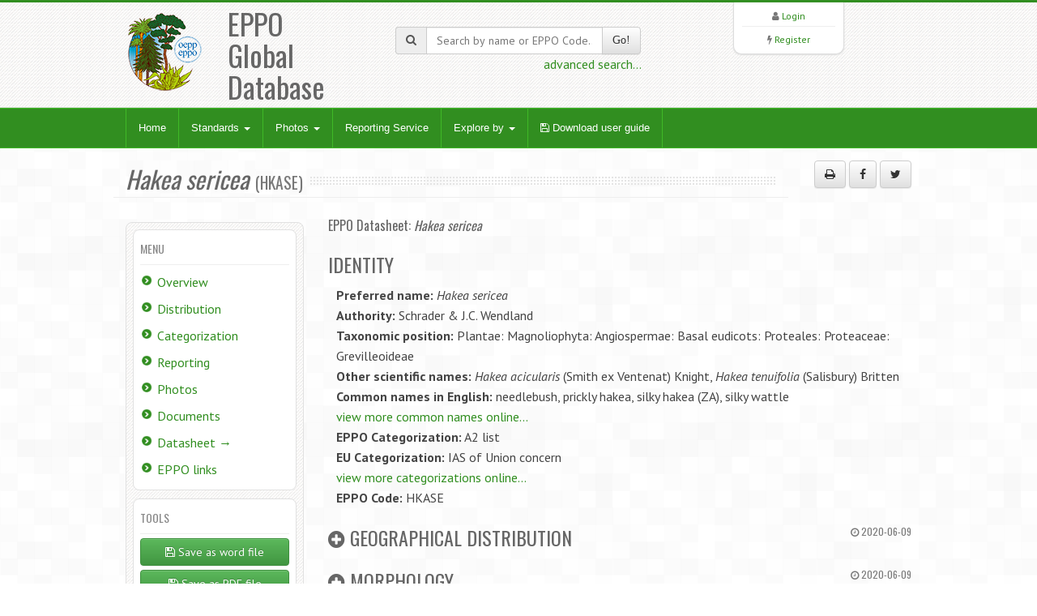

--- FILE ---
content_type: text/html; charset=UTF-8
request_url: https://gd.eppo.int/taxon/HKASE/datasheet
body_size: 21635
content:
<!DOCTYPE html>
<html lang="en">
<head>
<meta http-equiv="Content-Type" content="text/html; charset=UTF-8">
<meta charset="utf-8">
<title>Hakea sericea (HKASE)[Datasheet]| EPPO Global Database</title>
<meta name="keywords" content="taxon/datasheet,Hakea sericea,HKASE" />
<meta name="description" content="Datasheet of Hakea sericea (HKASE)">
<meta name="viewport" content="width=device-width, initial-scale=1.0">
<link title="EPPO Global Database" type="application/opensearchdescription+xml" rel="search" href="/opensearch.xml" />
<link href="/media/css/bootstrap.320.min.css" rel="stylesheet">
<link href="/media/css/bootstrap-theme.320.min.css" rel="stylesheet">
<link href="/media/css/font-awesome.min.css" rel="stylesheet" >
<link href="/media/css/style.css?7" rel="stylesheet">
<link href="/media/css/green2.css?6" rel="stylesheet">
<link href="/media/css/custom.css?1" rel="stylesheet">
<link href="/media/js/tablesorter/2.31.1/css/theme.bootstrap.min.css?2" rel="stylesheet">
<!--[if lt IE 9]>
  <script src="/media/js/html5shim.js"></script>
<![endif]-->
<link rel="shortcut icon" href="/favicon.png">
</head>
<body>
<noscript>
Your browser doesn't support JavaScript or you have disabled JavaScript.
Please enable JavaScript, then refresh this page. 
JavaScript is required on this site.
</noscript>
<header>
  <div class="container">
    <div class="row">
      <div class="col-md-4 col-sm-4">
        <div class="row">
          <div class="col-md-4 col-sm-4 col-xs-4 logo"><a href="/"><img src="/media/img/logo.png"></a></div>
          <div class="col-md-6 col-sm-6 col-xs-3">
            <h1>EPPO Global Database</h1>
          </div>
        </div>
      </div>
      <div class="col-md-4 col-sm-4 hidden-print" zstyle="background-color:#A23B3C">
        <div class="quicksearch">
          <form method="get" action="/search">
            <div class="input-group"> <span class="input-group-addon"><i class="fa fa-search"></i></span>
              <input type="text" class="form-control " placeholder="Search by name or EPPO Code..." value="" name="k" id="quickkw">
              <span class="input-group-btn">
              <button class="btn btn-default" type="submit">Go!</button>
              </span> </div>
            <div class="pull-right"><a href="/search">advanced search...</a></div>
            <div class="clearfix visible-xs"></div>
          </form>
        </div>
      </div> 
      <div class="col-md-3 col-sm-3 col-lg-2 col-sm-offset-1 col-md-offset-1 hidden-print">
        <div class="list text-center">
          <div> <i class="fa fa-user"></i> <a href="/user/login">Login</a> </div>
        <hr />
          <div> <i class="fa fa-bolt"></i> <a href="/user/register">Register</a> </div> 
         </div>
      </div>
    </div>
  </div>
</header>

<!-- Nav -->
<div class="navbar bs-docs-nav" role="banner">
  <div class="container">
    <div class="navbar-header">
      <button class="navbar-toggle" type="button" data-toggle="collapse" data-target=".bs-navbar-collapse"> <span class="sr-only">Toggle navigation</span> <span class="icon-bar"></span> <span class="icon-bar"></span> <span class="icon-bar"></span> </button>
    </div>
    <nav class="collapse navbar-collapse bs-navbar-collapse" role="navigation"> 
      <!-- Navigation links starts here -->
      <ul class="nav navbar-nav">
        <!-- Main menu -->
        <li><a href="/">Home</a></li>

        <li class="dropdown"> <a href="#" class="dropdown-toggle" data-toggle="dropdown">Standards <b class="caret"></b></a>
          <ul class="dropdown-menu dropdown-menu-princ">
            <li><a href="/standards/PP1/">PP1 - Efficacy Evaluation of Plant Protection Products</a></li>
            <li><a href="/standards/PP2/">PP2 - Good Plant Protection Practice</a></li>
            <li><a href="/standards/PP3/">PP3 - Environmental Risk Assessment of Plant Protection Products</a></li>
            <li><a href="/standards/PM1/">PM1 - General Phytosanitary Measures</a></li>
            <li><a href="/standards/PM3/">PM3 - Phytosanitary Procedures</a></li>
            <li><a href="/standards/PM4/">PM4 - Production of Healthy Plants for Planting</a></li>
            <li><a href="/standards/PM5/">PM5 - Pest Risk Analysis</a></li>
            <li><a href="/standards/PM6/">PM6 - Safe use of Biological Control</a></li>
            <li><a href="/standards/PM7/">PM7 - Diagnostics</a></li>
            <li><a href="/standards/PM8/">PM8 - Commodity-specific Phytosanitary Measures</a></li>
            <li><a href="/standards/PM9/">PM9 - National Regulatory Control Systems</a></li>
            <li><a href="/standards/PM10/">PM10 - Phytosanitary Treatments</a></li>
          </ul>
        </li>
        <li class="dropdown dropdownmenu-princ"> <a href="#" class="dropdown-toggle" data-toggle="dropdown">Photos <b class="caret"></b></a>
          <ul class="dropdown-menu dropdown-menu-princ">
            <li><a href="/photos/acari">Acari</a></li>
            <li><a href="/photos/bacteria">Bacteria</a></li>
            <li><a href="/photos/chromista">Chromista</a></li>
            <li><a href="/photos/fungi">Fungi</a></li>
            <li><a href="/photos/gastropoda">Gastropoda</a></li>
            <li><a href="/photos/insecta">Insecta</a></li>
            <li><a href="/photos/nematoda">Nematoda</a></li>
            <li><a href="/photos/plantae">Plantae</a></li>
            <li><a href="/photos/rodentia">Rodentia</a></li>
            <li><a href="/photos/virus">Viruses and viroids</a></li>
            <li><a class="warn" href="/photos/wanted">Wanted photos</a></li>
          </ul>
        </li> 
        <li><a href="/reporting/">Reporting Service</a></li>
        <li class="dropdown dropdownmenu-princ"> <a href="#" class="dropdown-toggle" data-toggle="dropdown">Explore by <b class="caret"></b></a>
          <ul class="dropdown-menu dropdown-menu-princ">
            <li><a href="/country/">Countries</a></li>
            <li><a href="/rppo/">Regional Plant Protection Organizations / EU / EAEU</a></li>
            <li><a href="/datasheets/">Data Sheets</a></li>
            <li><a href="/taxonomy">Taxonomy explorer</a></li>
            <li><a href="/PPPUse/">PPP uses classification</a></li>
          </ul>
        </li>
         <li><a href="/media/files/general_user-guide.pdf?202410" target="_blank"><i class="fa fa-save"></i> Download user guide</a></li>
        
      </ul>
    </nav>
  </div>
</div>
<!-- Nav End --> 

<!-- Content -->
<div class="content">
  <div class="container">
    <!-- 34071 -->
<div class="blog">
  <div class="row">
    <div class="hero col-md-10">
      <h2><span><i>Hakea sericea</i></span><small>(HKASE) </small></h2>
    </div>
	<div class="col-md-2 hidden-print"><p class="text-right"><button class="btn btn-default" id="printMe" title="Print"><i class="fa fa-print"></i></button> <a href="http://www.facebook.com/sharer/sharer.php?u=https%3A%2F%2Fgd.eppo.int%2Ftaxon%2FHKASE&t=Datasheet+of+Hakea+sericea+%28HKASE%29" title="Share on facebook" class="btn btn-default" rel="nofollow" target="_blank" ><i class="fa fa-facebook"></i></a> <a href="https://twitter.com/share?url=https%3A%2F%2Fgd.eppo.int%2Ftaxon%2FHKASE&text=Datasheet+of+Hakea+sericea+%28HKASE%29" title="Share on twitter" class="btn btn-default" rel="nofollow" target="_blank" ><i class="fa fa-twitter"></i></a></p></div>
  </div>
  <div class="row">       
    <div class="col-md-12"> 
      <div class="row">
        <div class="col-md-3 col-sm-3 hidden-print">
          <div class="sidebar"> 
            <div class="widget">
              <h4>Menu</h4>
              <ul class="listg">
                <li><a href="/taxon/HKASE">Overview</a></li>                <li><a href="/taxon/HKASE/distribution">Distribution</a></li>                                                                                                                                                <li><a href="/taxon/HKASE/categorization">Categorization</a></li>                <li><a href="/taxon/HKASE/reporting">Reporting</a></li>                <li><a href="/taxon/HKASE/photos">Photos</a></li>                <li><a href="/taxon/HKASE/documents">Documents</a></li>                <li><a href="/taxon/HKASE/datasheet">Datasheet &rarr;</a></li>                <li><a href="/taxon/HKASE/eppolinks">EPPO links</a></li>              </ul>
            </div>
            <div class="widget">
              <h4>Tools</h4>
				 <a class="btn btn-success btn-block" href="/taxon/HKASE/download/datasheet_doc"><i class="fa fa-save"></i> Save as word file</a>
 <a class="btn btn-success btn-block" href="/taxon/HKASE/download/datasheet_pdf"><i class="fa fa-save"></i> Save as PDF file</a>
 <button type="button" id="btncustomword" class="btn btn-success btn-block"><i class="fa fa-cogs"></i> Custom word...</button>
             </div>
          </div>
        </div>
        <div class="col-md-9 col-sm-9">
			<div class="datasheet">
<h1 class="title">EPPO Datasheet: <i>Hakea sericea</i></h1>
<!-- -->
<h3>IDENTITY</h3>
<div class="para0">
    <strong>Preferred name:</strong> <i>Hakea sericea</i><br>
        <strong>Authority:</strong> Schrader &amp; J.C. Wendland<br>
        <strong>Taxonomic position: </strong>Plantae: Magnoliophyta: Angiospermae: Basal eudicots: Proteales: Proteaceae: Grevilleoideae<br>
	<strong>Other scientific names: </strong> <i>Hakea acicularis</i> (Smith ex Ventenat) Knight, <i>Hakea tenuifolia</i> (Salisbury) Britten<br>
	<strong>Common names in English: </strong> needlebush, prickly hakea, silky hakea (ZA), silky wattle<br>
<a href="https://gd.eppo.int/taxon/HKASE/">view more common names online...</a><br>
<!-- -->
	<strong>EPPO Categorization:</strong> A2 list<br>
	<strong>EU Categorization:</strong> IAS of Union concern<br>
	  <a href="https://gd.eppo.int/taxon/HKASE/categorization">view more categorizations online...</a><br>

  <strong>EPPO Code:</strong> HKASE</div>

    <!-- -->
<!-- -->
<h3>GEOGRAPHICAL DISTRIBUTION<small class="pull-right" title="Last modification"><i class="fa fa-clock-o" aria-hidden="true"></i> 2020-06-09</small></h3>
<div class="para1"">
<h4><strong>History of introduction and spread</strong></h4><p style="text-align: justify;"><em>Hakea sericea</em> is native to South-Eastern Australia. Specifically, it is found in South-Eastern Queensland (Mt Barney, Mt Maroon and Mt Mee) and South-Eastern New South Wales, with non-native occurrences in South Africa, New Zealand and South-West Europe (Barker, 1996; CABI, 2017).</p><p style="text-align: justify;">In South Africa, <em>H. sericea</em> was first recorded in 1858 (Shaughnessy, 1986). Dense stands now occur in the Western and Eastern Cape Provinces (Richardson <em>et al.</em>, 1987). CABI (2017) details that following its introduction into South Africa the plant became naturalized in nearly all the major coastal mountain ranges of the Western and Eastern Cape Provinces. In the Bathurst district, Eastern Cape, some farmers recognized the plant as a potential threat as early as 1863. The Knysna Farmers Union (Western Cape) requested that <em>H. sericea</em> be declared a noxious weed in 1925 as it was invading valuable pasture land (Phillips, 1938). The species has also been collected from Angola, although the current status is not known (Instituto de Investigac&atilde;o Cient&iacute;fica Tropical, 2008-2017a, b).</p><p style="text-align: justify;">In Europe, <em>H. sericea</em> has been cultivated as a hedge plant in Portugal (including Madeira) since the 1930s (Esp&iacute;rito Santo &amp; Ars&eacute;nio, 1999). Early records exist for the introduction of the species into European botanical gardens; for example, according to <em>Hortus Kewenis</em> <em>H. sericea&nbsp;</em>was introduced in the UK around 1790. In addition, <em>H. sericea</em> is listed in the volume <em>Hortus Nympheburgensis&nbsp;</em>dated 1821, in the catalogue of the Royal Botanic Garden of Glasgow (1825).</p><p style="text-align: justify;">The species has been known to have naturalized in the environment in the EPPO region since 1940 and has since become highly invasive in some areas (Esp&iacute;rito Santo &amp; Ars&eacute;nio, 1999; Marchante <em>et al</em>., 2014; Martins <em>et al.</em>, 2016). In Spain, <em>H. sericea</em> is known only from Galicia (Sa&ntilde;udo, 2006; Xunta de Galicia, n.d.). In France, <em>H. sericea</em> is present in the south-east of the country (Provence-Alpes-C&ocirc;te d&rsquo;Azur; EPPO, 2015) in the Esterel Mountains, in both the Var and the Alpes-Maritimes departments (A. Albert, pers. comm., 2017; Fried, 2010). Fried (2010) states that it is naturalized in France. It is reported to have been first recorded in France in 1917.</p><p style="text-align: justify;"><em>H. sericea</em> is native to South-Eastern Australia (Barker, 1996). <em>H. sericea</em> is recorded in New Zealand as a non-native species which invades native plant communities (<em>Leptospermum&nbsp;</em>and gumland communities; Beever, 1988).</p><h4 style="text-align: justify;">Distribution</h4><img class="img-responsive" src="/taxon/HKASE/download/distributionmap_png" style="margin:10px 0px 10px 0px" />
<strong>EPPO Region: </strong>France (mainland), Portugal (mainland, Madeira), Spain (mainland)<br>
<strong>Africa: </strong>Angola, South Africa<br>
<strong>Oceania: </strong>Australia (New South Wales, Tasmania, Victoria), New Zealand<br>
</div>
<!-- -->
<h3>MORPHOLOGY<small class="pull-right" title="Last modification"><i class="fa fa-clock-o" aria-hidden="true"></i> 2020-06-09</small></h3>
<div class="para1">
<h4><strong>Plant type</strong></h4><p style="text-align: justify;">Evergreen shrub or small tree.</p><h4 style="text-align: justify;"><strong>Description</strong></h4><p style="text-align: justify;"><em>H. serice</em>a is an erect, single-stemmed, woody shrub or small tree, 0.6&ndash;4.5 m in height, with somewhat angular stems. It has simple, needle-like leaves, which are terete (i.e. circular in cross-section), spiny and moderately appressed silky-hairy when young, but quickly becoming glabrous; these leaves are (1.3)2&ndash;4.3(5.3) cm long and 0.7&ndash;1(1.1) mm wide, with a longitudinal groove on the lower side (Barker, 1996). The inflorescence is an axillary umbel, consisting of (1)4&ndash;5(6) cream-coloured flowers, each with a moderately to densely white-hairy pedicel (2.2&ndash;5.0 mm long). One to two woody follicles or fruits, sometimes also referred to as capsules, are formed in each axil; the fruits are (2)2.5&ndash;3(4) cm long and 2&ndash;2.5 cm in diameter (Kluge &amp; Neser, 1991; Barker, 1996). The seeds are elliptic to obovate-elliptic, (16)19&ndash;25(31) mm long, (6)7&ndash;10(11.5) mm wide, each with a wing, either completely encircling the seed (although of unequal width on each side) or along one side only (Barker, 1996).</p><p style="text-align: justify;"><em>H. sericea</em> can be distinguished from the other main <em>Hakea&nbsp;</em>species naturalized outside of Australia (i.e. <em>Hakea gibbosa, Hakea drupacea&nbsp;</em>and <em>Hakea salicifolia</em>) according to the following key, adapted from the flora by Webb <em>et al</em>. (1988) of the non-native plants of New Zealand. In Australia, 149 species (all endemic) are currently recognized by <em>Hakea&nbsp;</em>experts; see Barker (1996) for guidance on distinguishing these. Also note that, in some cases, the genus <em>Hakea&nbsp;</em>may be hard to distinguish from some morphologically similar <em>Grevillea</em> species (Barker, 2010).</p></div>
<!-- -->
<h3>BIOLOGY AND ECOLOGY<small class="pull-right" title="Last modification"><i class="fa fa-clock-o" aria-hidden="true"></i> 2020-06-09</small></h3>
<div class="para1">
<h4><strong>General</strong></h4><p style="text-align: justify;"><em>H. sericea</em> has a canopy-stored seed bank from which seeds are typically released from woody follicles (fruits) following the death of the plant, frequently caused by fire (Bradstock, 1991). In its native range (South-Eastern Australia), flowering occurs from winter to early spring (June&ndash;September) and produces woody fruits that can persist for several years (Brown &amp; Whelan, 1999). Fruit development begins in October soon after flowering, and fruits have been found to rapidly contribute to the availability of germinable seeds in the canopy seed bank (Brown &amp; Whelan, 1999). Seeds are released following the death of a branch; however, seeds can also be released from a small percentage of fruits that are on living branches (E. Marchante, pers. comm. 2017). The decline in the germinability of <em>H. sericea</em> canopy seed banks has been found to be relatively slow, leading to a gradual increase in the size of seed banks over time (Brown &amp; Whelan, 1999). The flowering period in part of its European invaded range (France and Portugal) is given as December to April, i.e. as for the native range, winter to early spring (Paiva, 1997).</p><h4 style="text-align: justify;"><strong>Habitats</strong></h4><p style="text-align: justify;">In its native range, <em>H. sericea</em> is a widespread species in dry sclerophyll forests and heaths of South-Eastern Australia (Brown &amp; Whelan, 1999). The heathlands of South-Eastern Australia, including the Hawkesbury area in which <em>H. sericea</em> was studied by Brown &amp; Whelan (1999), are described by Specht (1994) as having a warm temperate climate. According to Australian native plant gardening advice, <em>H. sericea</em> also has good drought resistance, although very restricted watering or heavy soil may lead to stunting (ANBG, 2017). Other gardening sources also report that the plant is resistant to drought and frost to -7&deg;C when established (Moore, 2004).</p><p style="text-align: justify;">The native range mapped by Barker (1996) corresponds mainly to K&ouml;ppen&ndash;Geiger climate zone Cfb (warm temperate, fully humid, warm summer), with a small overlap with Cfa, that is, the same, but with a &lsquo;hot&rsquo; rather than warm summer (Kottek <em>et al</em>., 2006). The Hawkesbury area is characterized by nutrient-deficient sandstone soils, typical of those on which heathland plant communities are found (Specht, 1994). <em>H. sericea</em>, like other Proteaceae, is well adapted to the acidic, highly weathered soils of such areas (Lambers <em>et al</em>., 2008). Richardson (1984) also found quartzite and sandstone substrates to be correlated with the occurrence of <em>Hakea&nbsp;</em>spp. in South Africa. In its European invaded range, Martins <em>et al</em>. (2016) showed that, at a gridded 1 km x 1 km scale, schist was an important predictor of the distribution of <em>H. sericea</em>; it was not important at the larger scale of a 10 km x 10 km regional grid. In general, in its European invaded range, disturbed areas (particularly road margins), forest margins, coastal grasslands and pine forest are all highlighted as additional habitats (Fried, 2010; Marchante <em>et al</em>., 2014).</p><p style="text-align: justify;">In South Africa,<em>&nbsp;H. sericea</em> is reported as primarily a problem in the sclerophyll vegetation type known as mountain fynbos (Kluge &amp; Neser, 1991). Here there are various characteristics of the local habitat that enhance the invasiveness of <em>H. sericea</em> (Kluge &amp; Neser, 1991). These include the virtual absence of competition from native tree species (Macdonald &amp; Richardson, 1986), the frequent occurrence of fire which is an important natural phenomenon in the Cape region (Kruger &amp; Bigalke, 1984), various kinds of human disturbance (e.g. altered fire regimes; Macdonald, 1984) and the lack of specialized natural enemies of the plant (Neser, 1968).</p><h4 style="text-align: justify;"><strong>Environmental requirements</strong></h4><p style="text-align: justify;">Fire is a key part of the life cycle of <em>H. sericea</em>, with the heat-resistant fruits accumulating on a plant throughout its lifetime. The plant itself is &lsquo;absolutely fire sensitive&rsquo; (Morrison &amp; Renwick, 2000). However, after plant death, typically through fire, the fruits release their seeds (Kluge &amp; Neser, 1991). The strategy of storing seeds in the canopy in fire-resistant woody fruits is not unusual in fire-prone ecosystems (Cowling <em>et al</em>., 1987), and has been referred to as &lsquo;serotiny&rsquo; (Lamont <em>et al.</em>, 1991) or &lsquo;bradyspory&rsquo; (Whelan, 1995). The strategy has been viewed as an adaptation to fire by some authors (Bradstock <em>et al</em>., 1994), although it is found in many parts of the world and is not always associated with fire (Bond &amp; van Wilgen, 1996). Fire frequency, seasonality and intensity are all important for the natural regeneration of <em>H. sericea&nbsp;</em>(e.g. Brown &amp; Whelan, 1999); for example, frequent fires may kill seedlings after the initial stimulation of seed release and germination. Fire dynamics are therefore important determinants of community composition in any ecosystem which is burnt at a frequency that regularly influences the regeneration cycles of any of its constituent species (Bond &amp; van Wilgen, 1996). For example, Brown &amp; Whelan (1999), studying <em>H. sericea&nbsp;</em>in its native Australia in the context of fire seasonality and community diversity, found that fire too early in the fruit ripening process could reduce the supply of viable seeds due to the unripe fruits still containing enough moisture to make heating lethal to young tissue. <em>H. sericea</em> has been identified as influencing fire regimes both positively and negatively (Mandle <em>et al.,&nbsp;</em>2011), increasing fuel loads and intensity, but decreasing spread and frequency (Van Wilgen &amp; Richardson, 1985; Holmes <em>et al</em>., 2000; van Wilgen<em>&nbsp;et al</em>., 2007).</p><h4><strong>Natural enemies</strong></h4><p>There are no known natural enemies in the EPPO region.</p><h4 style="text-align: justify;"><strong>Uses and benefits</strong></h4><p style="text-align: justify;">The species has been used for a range of purposes, including ornament and hedging (including use as a windbreak; Marchante <em>et al</em>., 2014). Henderson (2001) lists shelter, shade and ornament as its main uses. Reva <em>et al</em>. (2010) reviewed the possibility of promoting its use as biofuel, partly as means of control, in Portugal. Huryn &amp; Moller (1995) report that in New Zealand the plant is used by honey bees (<em>Apis mellifera</em> Linnaeus, 1758) for both nectar and pollen. Use for honey production is also noted by Vieira (2002) in Madeira.</p><p style="text-align: justify;">There is little information on the value of the species in trade within the EPPO region. The UK Royal Horticultural Society list only one supplier (RHS, 2018). The species is also available from five suppliers via the German PPP Index <a href="http://www.ppp-index.de/" rel="noopener noreferrer" target="_blank">http://www.ppp-index.de/</a>. A further Internet search did not detail any additional suppliers within the European Union (EU).</p></div>
<!-- -->
<!-- -->
<h3>PATHWAYS FOR MOVEMENT<small class="pull-right" title="Last modification"><i class="fa fa-clock-o" aria-hidden="true"></i> 2019-09-16</small></h3>
<div class="para1">
<p style="text-align: justify;">Plants for planting have been the main pathway for entry into the EPPO region. The plant is known to be used as an ornamental and hedging species, and therefore could be imported as seeds or plants for this purpose (Henderson, 2001; Marchante <em>et al</em>., 2014). Human-assisted spread has played a role in the spread of the species within the pest risk analysis (PRA) area, and further use for ornamental, windbreak or honey-producing services is likely (Vieira, 2002; Marchante <em>et al.,</em> 2014).</p></div>
<!-- -->
<h3>IMPACTS<small class="pull-right" title="Last modification"><i class="fa fa-clock-o" aria-hidden="true"></i> 2020-06-09</small></h3>
<div class="para1">
<h4><strong>Effects on plants</strong></h4><p style="text-align: justify;">In South Africa, dense<em>&nbsp;H. sericea</em> infestations threaten the biodiversity of the Cape Floral Kingdom, which is one of the six Floral Kingdoms of the world (Goldblatt, 1997). Dense stands of <em>H. sericea</em> have brought about significant reductions in species richness in the unique and floristically rich mountain fynbos of the Western and Eastern Cape provinces of South Africa (Richardson <em>et al</em>., 1989). Dense thickets of <em>H. sericea</em> are not unusual in the species&rsquo; invaded range, with Van Wilgen &amp; Richardson (1985) estimating densities of 8900 plants ha<sup>-1</sup> at one study site. The effects of such invasions on the local environment are complex, and they may not always alter fire regimes (Van Wilgen &amp; Richardson, 1985). However, Van Wilgen &amp; Richardson (1985) also considered that an increased fire risk was likely under certain circumstances, for example when extreme (i.e. hot, dry) weather might allow for the ignition of <em>H. sericea</em> canopies, resulting in more intense fires than those seen in native vegetation.</p><p style="text-align: justify;">Van Wilgen &amp; Richardson (1985) note the low cover of native <em>Protea</em> L. shrub species within stands of <em>Hakea</em>. Dense thickets of <em>Hakea&nbsp;</em>suppress the natural vegetation, make access difficult or impossible, increase fire risk and are suspected of adversely reducing water run-off (Fugler, 1982). Richardson <em>et al.</em> (1989) reviewed existing data and recorded new quadrats in invaded and uninvaded fynbos, including five <em>H. sericea</em> sites, demonstrating lower native plant diversity in invaded stands on average (although the statistical analysis also included sites invaded by <em>Acacia saligna</em> (Labill.) Wendl., <em>Acacia melanoxylon</em> R.Br., <em>Pinus pinaster</em> Aiton and <em>Pinus radiata</em> D.Don). The lower cover and richness of native species after the burning of sites invaded by <em>Hakea</em>, contrasted with burnt uninvaded sites, also implies impacts of <em>H. sericea</em> on native plant communities (Richardson &amp; van Wilgen, 1986). Breytenbach (1986) also cites unpublished survey data regarding the impacts of <em>H. sericea</em> on native fynbos species, ascribing these to changes in light regimes in invaded stands. Given the similar structure and size of <em>H. sericea</em> and many native Proteaceous shrubs in South Africa, it is perhaps not surprising that dense stands of <em>Hakea&nbsp;</em>shrubs tend to exclude native species, although we note that much of the existing evidence in the literature is indirect. This may be due, at least in part, to the difficulty of access associated with stands of the plant, and the challenges associated with experimental work in this area.</p><p style="text-align: justify;">Breytenbach (1986) reports impacts of low-density <em>H. sericea</em> populations on native <em>Protea&nbsp;</em>species, reporting reduced leaf durations in <em>Protea lorifolia</em> Fourc. and <em>Leucadendron salignum</em> R.Br. along gradients of increasing <em>Hakea&nbsp;</em>cover; changes in leaf duration may also influence soil nutrient dynamics (Breytenbach, 1986). Breytenbach (1986) speculates that this may be due to increased competition for water in invaded communities.</p><p style="text-align: justify;">In Portugal, <em>H. sericea</em> forms extensive dense monospecific stands which can exclude native plant species and/or change community composition, including associated fauna. Areas highly susceptible to invasion by <em>H. sericea&nbsp;</em>in the north of Portugal, are coincident with the distribution area of <em>Succisa pinnatifida</em> Lange, a rare endemic of the Iberian Peninsula (J. Vicente, pers. comm. 2017). The high spread potential of the species acts to threaten and reduce the biodiversity of the Esterel Mountains in France, by eliminating less competitive native species of maquis and forest.</p><p style="text-align: justify;">In Portugal, several NATURA 2000 sites are to some extent invaded by <em>H. sericea</em>, for example PTCON0001 (Serras da Peneda e Ger&ecirc;s), PTCON003 (Alv&atilde;o/Mar&atilde;o), PTCON0024 (Valongo), PTCON0039 (Serra D&rsquo;Arga), and PTCON0060 (Serra da Lous&atilde;). In France, one NATURA 2000 site, FR9301628 (Esterel), is invaded.</p><p style="text-align: justify;">These priority habitats contain rare and endangered species.</p><h4 style="text-align: justify;"><strong>Environmental and social impact</strong></h4><p style="text-align: justify;">Thickets of <em>H. sericea</em> increase fire hazard, particularly fire intensity (Van Wilgen &amp; Richardson, 1985). Van Wilgen &amp; Richardson (1985) found that invasion of <em>H. sericea</em> in two fynbos sites resulted in a 60% increase in fuel loads and lowered the moisture content of live foliage. Statements concerning the impacts of <em>H. sericea</em> on water availability are also regularly encountered (e.g. van Wilgen <em>et al.</em>, 1996; Richardson &amp; van Wilgen, 2004), although these mostly appear to be reliant on indirect links between alien plants, wildfire, soil erosion and the resulting hydrological impacts (e.g. Scott &amp; van Wyk, 1990; Scott, 1993) rather than studies on stands of <em>H. sericea</em> <em>per se&nbsp;</em>(van Wilgen <em>et al.</em>, 1996). The work of Breytenbach (1989) demonstrated links between increased fire intensity and soil runoff for <em>H. sericea,&nbsp;</em>although this was specifically in the context of a particular management technique for control (cutting the plant, and then subsequently burning the stacked stems in order to kill off the next generation of seedlings), rather than an impact of<em>&nbsp;H. sericea</em> in itself. This study, relating as it does to a specific management action, appears to be the main evidence for an impact of <em>H. sericea</em> on hydrological processes (e.g. Van Wilgen <em>et al.,</em> 2001). Dense thickets of <em>H. sericea</em>, with its spiny leaves, may also affect cultural ecosystem services.</p><p style="text-align: justify;">Socio-economic impacts have been reported from the EPPO region where up to EUR 300 000 was spent in 2016&ndash;17 managing a population of approximately 12 ha in the Esterel Natural Park in the south of France which included costs of transporting removed plants by helicopter (A. Albert, pers. comm., 2017). In Portugal, control costs are estimated at EUR 1500 ha<sup>-1</sup> (E. Marchante, pers. comm. 2017).</p><p style="text-align: justify;">Dense thickets of the plant are likely to restrict access for livestock, grazing, hunting and recreation in Mediterranean regions, thus having a potential economic impact. As with any spiny shrub, <em>H. sericea</em> can injure people with its sharp leaves. CABI (2017) states that <em>H. sericea</em> poses a threat to the USD 40 million industry exporting ornamental <em>Protea&nbsp;</em>spp. from South Africa. It should be noted that there may also be indirect, but considerable, costs from impacts on water resources, biodiversity (in a socio-economic context) and amenities, but these are difficult to determine.</p></div>
<!-- -->
<h3>CONTROL<small class="pull-right" title="Last modification"><i class="fa fa-clock-o" aria-hidden="true"></i> 2019-10-09</small></h3>
<div class="para1">
<p style="text-align: justify;">The most successful method for the control of <em>H. sericea</em> in South Africa has been the &lsquo;fell and burn&rsquo; technique, where adult plants are cut down and left for 12&ndash;18 months before they are burnt (Esler <em>et al.</em>, 2010). This allows time for seed germination, meaning that the follow-up burn destroys seedlings before they become reproductively mature. One or two follow-up operations are necessary after the burn to eradicate any regenerating or coppicing plants. Although this is a very effective control method, the increased fire intensities using this technique can have a negative effect on sensitive ecosystems (Breytenbach, 1989). The manual eradication of seedlings is both time-consuming and expensive (Beever, 1988).</p><p style="text-align: justify;">Chemical control has not played a large role in the control of <em>H. sericea</em> in South Africa as it can have a negative effect on native vegetation. The costs of chemical control are also high as <em>H. sericea</em> occurs in dense thickets and inaccessible areas.</p><p style="text-align: justify;">A biological control programme against <em>H. sericea</em> was initiated in South Africa in 1962 and is ongoing. Priority was given to seed-attacking insects, and the first insect releases were made in 1970 (Kluge &amp; Neser, 1991). A number of agents have been released to date. <em>Erytenna consputa&nbsp;</em>(Curculionidae: Erirhininae) has drastically reduced the annual seed production of <em>H. sericea</em> at some sites (Neser &amp; Kluge, 1985; Kluge &amp; Neser, 1991; Gordon, 1999).</p><p style="text-align: justify;"><em>Carposina autologa</em> (Lepidoptera: Carposinidae) has reduced the mean number of accumulated seeds on <em>H. sericea</em> by up to 80% (Gordon, 1999). Despite these promising results, several factors are limiting its effectiveness. Firstly, an indigenous fungus, <em>Colletotrichum acutatum&nbsp;</em>J.H. Simmonds f.sp. <em>hakeae&nbsp;</em>Lubbe, Denman, P.F. Cannon, J.Z. Groenew., Lampr. &amp; Crous (<em>Incertae sedis</em>: Glomerellaceae), causes death and die-back of <em>H. sericea&nbsp;</em>in some areas and the fruits on infected trees split open and seeds fall to the ground resulting in larval mortality as the <em>C. autologa</em> larvae are unable to move to new fruits (Gordon, 1993; Fourie <em>et al.,</em> 2012; Gordon &amp; Lyons, 2017). Secondly, the moths are unable to distinguish between healthy and previously attacked fruits for oviposition, resulting in larval mortality. Thirdly, regular wild fires in the Western Cape cause local extinction of<em>&nbsp;C. autologa</em> and the moths take a long time to recolonize regenerating plants (Gordon &amp; Lyons, 2017).</p><p style="text-align: justify;"><em>Cydmaea binotata</em> (Curculionidae: Erirhininae) was released at 36 sites throughout the range of the weed but weevils have only since been recovered at four sites (Kluge &amp; Neser, 1991). The impact of the weevil on <em>H. sericea&nbsp;</em>has not been investigated in South Africa because their effect on the density of seedlings has been considered to be negligible (Fourie <em>et al.,&nbsp;</em>2012).</p><p style="text-align: justify;"><em>Aphanasium australe</em> (Coleoptera: Cerambycidae) larvae tunnel gregariously at the base of stems and in the subsurface roots of the plant, leading to stem bases developing a characteristic thickening due to the formation of scar tissue. Although <em>A. australe</em> does not kill mature plants growing under natural conditions, it is envisaged that trees subjected to additional stress, for example drought or strong winds, may be killed by larval damage (Fourie <em>et al.</em>, 2012). The first releases of this agent were made during January 2000.</p><p style="text-align: justify;"><em>Dicomada rufa</em> is a promising agent that is being considered for release to negate perceived weaknesses in the programme for biological control of <em>H. sericea</em>. The effectiveness of <em>E. consputa&nbsp;</em>and <em>C. autologa&nbsp;</em>is being hampered by periodic wildfires. Regenerating <em>H. sericea&nbsp;</em>plants only set seed 2&ndash;3 years after a burn, causing local extinction of <em>E. consputa</em> and <em>C. autologa</em> as both agents require fruits for development. As <em>D. rufa&nbsp;</em>feeds on buds, flowers and succulent growth it is believed <em>D. rufa</em> could make a significant contribution by limiting fruit production at this critical stage (Gordon, 1999).</p><p style="text-align: justify;">The &lsquo;Working for Water&rsquo; programme in South Africa has been key for the mechanical control of <em>H. sericea</em> but has identified biological control as the only long-term solution to prevent further spread of the weed and the re-invasion of cleared areas (Esler<em>&nbsp;et al.</em>, 2010). Biological control needs to be in place to prevent re-invasion of the weed and to limit the need for follow-up operations. However, largescale eradication of <em>H. sericea</em> can lead to the local extinction of established biocontrol agents. The seed-feeding agents are particularly at risk because seedlings recolonizing burnt areas take a number of years before they set fruit. It is therefore essential that insect refuges or reserves are established in areas to be cleared. These insect refuges can then act as foci from which recolonization of re-invading <em>H. sericea&nbsp;</em>populations can occur and collections of agents for redistribution can be made. These reserves should be 1&ndash;5 ha in size, 10 km apart and consist of reproductive plants (Gordon, 1999).</p></div>
<!-- -->
<h3>REGULATORY STATUS<small class="pull-right" title="Last modification"><i class="fa fa-clock-o" aria-hidden="true"></i> 2020-04-23</small></h3>
<div class="para1">
<p style="text-align: justify;"><em>H. sericea</em> was added to the EPPO Alert List in 2007 and transferred to the EPPO List of invasive alien plants in 2012. In 2016, <em>H. sericea</em> was identified as a priority for risk assessment within the requirements of Regulation 1143/2014 (Branquart <em>et al</em>., 2016; Tanner <em>et al</em>., 2017). A subsequent PRA concluded that <em>H. sericea</em> had a high phytosanitary risk to the endangered area (EPPO, 2018) and was added to the EPPO A2 List of pests recommended for regulation. At the time of publishing, <em>H. sericea</em> is being considered for inclusion on the list of Union concern (EU Regulation 1143/2014).</p><p style="text-align: justify;">In Spain, <em>H. sericea</em> is included in the Annex II list of the Real Decreto (Royal Decree) 1168/2011. This is a list of potentially invasive species. Inclusion on this list means, among other things, that the introduction of the species listed is prohibited and that necessary measures should be taken for management, control and eradication (translated and abridged from Article 8 of Real Decreto 1168/2011). &nbsp;In France, although there is no national regulation covering <em>H. sericea</em> specifically, at the department level, individual applications have been made for control orders against this species. <em>H. sericea</em> is also included on a regional &lsquo;black list&rsquo;. In Portugal, legislation was passed in 1999 (Decreto-Lei 565/99) to address the issue of invasive alien species. Associated with the legislation is a list of invasive alien species. <em>H. sericea</em> was included in this list, meaning that cultivation, use as an ornamental plant, release, sale, exchange and transport are all prohibited.</p><p style="text-align: justify;">In Israel, the species is considered to be a potential future risk, and is included in a recent list of &lsquo;Israel&rsquo;s Least Wanted Alien Ornamental Plant Species&rsquo;. Although this &lsquo;black list&rsquo; does not currently appear to have any legislative basis, it is being used by the Israel Ministry of Environmental Protection to advise planners on non-native species to avoid in planting schemes (Dufour-Dror, 2013).</p><p style="text-align: justify;">The species has been included on many weed lists in New Zealand (Howell, 2008), including the &lsquo;consolidated list&rsquo; of Howell (2008). It should be noted, however, the consolidated list itself does not have regulatory status.</p><p style="text-align: justify;">In South Africa, the control of the species was enabled by the Conservation of Agricultural Resources (CARA) Act 43 of 1983, as amended, in conjunction with the National Environmental Management: Biodiversity (NEMBA) Act 10 of 2004. <em>H. sericea</em> was specifically defined as a Category 1b &lsquo;invader species&rsquo; on the NEMBA mandated list of 2014 (Government of the Republic of South Africa, 2014). Category 1b means that the invasive species &lsquo;must be controlled and wherever possible, removed and destroyed. Any form of trade or planting is strictly prohibited&rsquo; (<a href="http://www.environment.gov.za">www.environment.gov.za</a>).</p></div>
<!-- -->
<!-- -->
<h3>REFERENCES<small class="pull-right" title="Last modification"><i class="fa fa-clock-o" aria-hidden="true"></i> 2019-10-10</small></h3>
<div class="para1">
<p>ANBG (2017) Growing Native Plants: <em>Hakea sericea.</em> <a href="https://www.anbg.gov.au/gnp/gnp3/hakea-sericea.html">https://www.anbg.gov.au/gnp/gnp3/hakea-sericea.html</a> [accessed on 23 April 2017]</p><p>Barker WR (1996) Novelties and taxonomic notes relating to <em>Hakea&nbsp;</em>Sect. <em>Hakea&nbsp;</em>(Proteaceae), mainly of eastern Australia. <em>Journal of the Adelaide Botanic Garden</em> <strong>17</strong>, 177&ndash;209.</p><p>Barker RM (2010). Australian <em>Hakea&nbsp;</em>species: identification and information. Version 1. An interactive Lucid key and information system. <a href="http://www.flora.sa.gov.au/id_tool.html">http://www.flora.sa.gov.au/id_tool.html</a> [accessed on 18 April 2017]</p><p>Beever R (1988) Gumland scrub. <em>Auckland Botanical Society Journal</em> <strong>43</strong>, 12&ndash;18.</p><p>Bond WJ &amp; van Wilgen BW (1996) <em>Fire and Plants.</em> Chapman &amp; Hall, London (UK).</p><p>Bradstock RA (1991) The role of fire in establishment of seedlings of serotinous species from the Sydney region. <em>Australian Journal of Botany</em> <strong>39</strong>, 347&ndash;356.</p><p>Bradstock RA, Gill AM, Hastings SM &amp; Moore PHR (1994) Survival of serotinous seedbanks during bushfires: comparative studies of <em>Hakea&nbsp;</em>species from southeastern Australia. <em>Australian Journal of Ecology&nbsp;</em><strong>19</strong>, 276&ndash;282.</p><p>Branquart E, Brundu G, Buholzer S, Chapman D, Ehret P, Fried G<em>&nbsp;et al</em>. (2016) A prioritization process for invasive alien plant species incorporating the requirements of the EU Regulation 1143/2014. <em>EPPO Bulletin</em> <strong>47</strong>, 603&ndash;617.</p><p>Breytenbach GJ (1986) Impacts of alien organisms on terrestrial communities with emphasis on communities of the south-western Cape. In:<em>&nbsp;The Ecology and Management of Biological Invasions in Southern Africa</em> (eds Macdonald IAW, Kruger FJ &amp; Ferrar AA), pp. 229&ndash;238. Oxford University Press, Cape Town (ZA).</p><p>Breytenbach GJ (1989) Alien control: can we afford to slash and burn hakea in fynbos ecosystems? <em>South African Forestry Journal&nbsp;</em><strong>151</strong>, 6&ndash;16.</p><p>Brown CL &amp; Whelan RJ (1999) Seasonal occurrence of fire and availability of germinable seeds in <em>Hakea sericea&nbsp;</em>and <em>Petrophile sessilis. Journal of Ecology</em> <strong>87</strong>, 932&ndash;941.</p><p>CABI (2017). <em>Hakea sericea&nbsp;</em>(silky hakea). <a href="http://www.cabi.org/isc/datasheet/27302">http://www.cabi.org/isc/datasheet/27302</a> [accessed on 1 April 2017]</p><p>Cowling RM, Lamont BB &amp; Pierce SM (1987) Seed bank dynamics of four co-occurring Banksia species.<em>&nbsp;Journal of Ecology</em> <strong>75</strong>, 289&ndash;302.</p><p>Dufour-Dror J-M (ed.) (2013) Israel&rsquo;s Least Wanted Alien Ornamental Plant Species &ndash; First Edition, July 2013. <a href="http://www.sviva.gov.il/English/env_topics/biodiversity/Documents/InvasiveSpecies-July2013.pdf">http://www.sviva.gov.il/English/env_topics/biodiversity/Documents/InvasiveSpecies-July2013.pdf&nbsp;</a>[accessed on 16 May 2017]</p><p>EPPO (2015) PQR - EPPO database on quarantine pests (available online). http://www.eppo.int [accessed on 10 April 2017]</p><p>EPPO (2018) Pest risk analysis for<em>&nbsp;Hakea sericea</em>. EPPO, Paris. Available at: <a href="https://pra.eppo.int/">https://pra.eppo.int/</a> [accessed 9th November, 2018]</p><p>Esler KJ, van Wilgen BW, Te Roller KS, Wood AR &amp; van der Merwe JH (2010) A landscape-scale assessment of the long-term integrated control of an invasive shrub in South Africa. <em>Biological Invasions</em> <strong>12</strong>, 211.</p><p>Esp&iacute;rito Santo MD &amp; Ars&eacute;nio P (1999) O g&eacute;nero <em>Hakea</em> Schrad. em Portugal. 1o Encontro sobre Invasoras Lenhosas. SPCF/ADERE, Ger&ecirc;s, pp. 58&ndash;65.</p><p>Fourie A, Gordon AJ &amp; Krug RM (2012) Invasive Hakeas Biological Control Implementations. <a href="http://thekrugs.free.fr/HakeaHandbook">http://thekrugs.free.fr/HakeaHandbook</a> [accessed on 19 May 2017]</p><p>Fried G (2010) Prioritization of Potential Invasive Alien Plants in France. In: Proceedings of the International Workshop &ldquo;Invasive Plants in Mediterranean Type Regions of the World&rdquo;, pp. 2&ndash;6).</p><p>Fugler SR (1982) Infestations of three Australian <em>Hakea&nbsp;</em>species in South Africa and their control.<em>&nbsp;South African Forestry Journal</em> <strong>120</strong>, 63&ndash;68.</p><p>Goldblatt P (1997) Floristic diversity in the Cape flora of South Africa. <em>Biodiversity and Conservation</em> <strong>6</strong>, 359&ndash;377.</p><p>Gordon AJ (1993) The impact of the <em>Hakea&nbsp;</em>seed-moth <em>Carposina autologa</em> (Carposinidae) on the canopy-stored seeds of the weed <em>Hakea sericea</em> (Proteaceae). <em>Agriculture, Ecosystems &amp; Environment&nbsp;</em><strong>45</strong>, 105&ndash;113.</p><p>Gordon AJ (1999) A review of established and new insect agents for the biological control of <em>Hakea sericea</em> Schrader (Proteaceae) in South Africa. <em>African Entomology Memoir</em> No. 1, 35&ndash;43.</p><p>Gordon AJ &amp; Lyons CL (2017) Current status of <em>Carposina autologa</em> (Lepidoptera: Carposinidae), a biological control agent of silky hakea, <em>Hakea sericea</em> (Proteaceae) and rock hakea, <em>Hakea gibbosa</em> (Proteaceae) in the Western Cape, South Africa. <em>African Entomology&nbsp;</em><strong>25</strong>, 250&ndash;253.</p><p>Government of the Republic of South Africa (2014) Government Gazette. 12 February 2014. No. 37320, pp. 3-96.</p><p>Henderson L (2001) <em>Alien Weeds and Invasive Plants: A Complete Guide to Declared Weeds and Invaders in South Africa</em>, pp. 300. Agricultural Research Council, Pretoria (ZA).</p><p>Holmes PM, Richardson DM, van Wilgen BW &amp; Gelderblom C (2000) Recovery of South African fynbos vegetation following alien woody plant clearing and fire: implications for restoration. <em>Austral Ecology</em> <strong>25</strong>, 631&ndash;639.</p><p>Howell CJ (2008) <em>Consolidated List of Environmental Weeds in New Zealand</em>. Science &amp; Technical Pub., Department of Conservation, Wellington, New Zealand.</p><p>Huryn VMB &amp; Moller H (1995) An assessment of the contribution of honey bees (<em>Apis mellifera</em>) to weed reproduction in New Zealand protected natural areas. <em>New Zealand Journal of Ecology</em> <strong>19</strong>, 111&ndash;122.</p><p>Instituto de Investiga&ccedil;&atilde;o Cient&iacute;fica Tropical (2008-2017a) <em>Hakea sericea</em>, 1932. <a href="http://actd.iict.pt/view/actd:LISC049867">http://actd.iict.pt/view/actd:LISC049867</a> [accessed on 10 May 2017]</p><p>Instituto de Investiga&ccedil;&atilde;o Cient&iacute;fica Tropical (2008-2017b) <em>Hakea sericea</em>, 1964. <a href="http://actd.iict.pt/view/actd:LISC049868">http://actd.iict.pt/view/actd:LISC049868</a> [accessed on 10 May 2017]</p><p>Kluge RL &amp; Neser S (1991) Biological control of <em>Hakea sericea</em> (Proteaceae) in South Africa. <em>Agriculture, Ecosystems &amp; Environment</em> <strong>37</strong>, 91&ndash;113.</p><p>Kottek M, Grieser J, Beck C, Rudolf B &amp; Rubel F (2006) World Map of K&ouml;ppen-Geiger Climate Classification updated. <em>Meteorologische Zeitschrift&nbsp;</em><strong>15</strong>, 259&ndash;263.</p><p>Kruger FJ &amp; Bigalke RC (1984) Fire in fynbos. In: <em>Ecological Effects of Fire in South African Ecosystems</em> (eds Booysen PV &amp; Tainton NM), pp. 67&ndash;114. Springer, Berlin (DE).</p><p>Lambers H, Raven JA, Shaver GR &amp; Smith SE (2008) Plant nutrient acquisition strategies change with soil age. <em>Trends in Ecology &amp; Evolution&nbsp;</em><strong>23</strong>, 95&ndash;103.</p><p>Lamont BB, Le Maitre DC, Cowling RM &amp; Enright NJ (1991) Canopy seed storage in woody plants. <em>Botanical Review&nbsp;</em><strong>57</strong>, 278&ndash;311.</p><p>Macdonald IAW (1984) Is the fynbos biome especially susceptible to invasion by alien plants? A re-analysis of available data.<em>&nbsp;South African Journal of Science&nbsp;</em><strong>80</strong>, 369&ndash;377.</p><p>Macdonald IAW &amp; Richardson DM (1986) Alien species in the terrestrial ecosystems of the fynbos. In: <em>The Ecology and Management of Biological Invasions in Southern Africa</em> (eds Macdonald IAW, Kruger FJ &amp; Ferrar AA), pp. 77&ndash;91. Oxford University Press, Cape Town (ZA).</p><p>Mandle L, Bufford JL, Schmidt IB &amp; Daehler CC (2011) Woody exotic plant invasions and fire: reciprocal impacts and consequences for native ecosystems. <em>Biological Invasions</em> <strong>13</strong>, 1815&ndash;1827.</p><p>Marchante H, Morais M, Freitas H &amp; Marchante E (2014) <em>Guia Pr&aacute;tico Para a Identifica&ccedil;&atilde;o de Plantas Invasoras em Portugal.</em> Imprensa da Universidade de Coimbra, Coimbra (PT).</p><p>Martins J, Richardson DM, Henriques R, Marchante E, Marchante H, Alves P et al. (2016) A multi-scale modelling framework to guide management of plant invasions in a ransboundary context. <em>Forest Ecosystems</em> <strong>3</strong>, 17.</p><p>Moore G (2004). Proteaceae. In: <em>Gardening on the Edge</em> (Ed. Browse PM), pp. 112&ndash;130. A. Hodge, Penzance, Cornwall (UK).</p><p>Morrison DA &amp; Renwick JA (2000) Effects of variation in fire intensity on regeneration of co-occurring species of small trees in the Sydney region.<em>&nbsp;Australian Journal of Botany</em> <strong>48</strong>, 71&ndash;79.</p><p>Neser S (1968) Studies on some potentially useful insect enemies of needle-bushes (<em>Hakea&nbsp;</em>spp. - Proteaceae), pp. 194. PhD Thesis, Australian National University, Canberra, ACT (AUS) (unpublished).</p><p>Neser S &amp; Kluge RL (1985) A seed-feeding insect showing promise in the control of a woody, invasive plant: the weevil <em>Erytenna consputa&nbsp;</em>on <em>Hakea sericea</em> (Proteaceae) in South Africa. In <em>Proceedings of the VI International Symposium on Biological Control of Weeds,</em> Ottawa, Canada. Agriculture Canada, pp. 805&ndash;809.</p><p>Paiva J (1997) <em>Hakea</em>. In: <em>Flora Ib&eacute;rica: Haloragaceae-Euphorbiaceae</em> (ed. Castroviejo S et al.), Vol. 8, pp. 375. Editorial CSIC-CSIC Press, Madrid (ES).</p><p>Phillips EP (1938) The naturalized species of hakea. <em>Farming in South Africa&nbsp;</em><strong>13</strong>, 424.</p><p>Reva V, Pita LP, Lousada JL &amp; Viegas DX (2010) Small-scale bioenergy production as an incentive for forest fire prevention. In: P<em>roceedings of the 6th International Conference on Forest Fire Research,</em> pp. 15&ndash;18.</p><p>RHS (2018) Find a plant. Available at: <a href="https://www.rhs.org.uk/plants/search-Form">https://www.rhs.org.uk/plants/search-Form</a>. [Accessed 25th March, 2017]</p><p>Richardson DM (1984) A cartographic analysis of physiographic factors influencing the distribution of <em>Hakea </em>spp, in the South-Western Cape. <em>South African Forestry Journal&nbsp;</em><strong>128</strong>, 36&ndash;40.</p><p>Richardson DM, Macdonald IAW &amp; Forsyth GG (1989) Reductions in plant species richness under stands of alien trees and shrubs in the fynbos biome. <em>South African Forestry Journal&nbsp;</em><strong>149</strong>, 1&ndash;8.</p><p>Richardson DM &amp; van Wilgen BW (2004) Invasive alien plants in South Africa: how well do we understand the ecological impacts?<em>&nbsp;South African Journal of Science</em> <strong>100</strong>, 45&ndash;52.</p><p>Richardson DM &amp; van Wilgen BW (1986) The effects of fire in felled <em>Hakea sericea</em> and natural fynbos and implications for weed control in mountain catchments. <em>South African Forestry Journal&nbsp;</em><strong>139</strong>, 4&ndash;14.</p><p>Richardson DM, van Wilgen BW &amp; Mitchell DT (1987) Aspects of the reproductive ecology of four Australian Hakea species (Proteaceae) in South Africa. <em>Oecologia&nbsp;</em><strong>71</strong>, 345&ndash;354.</p><p>Sa&ntilde;udo &Iacute;P (2006) Aportaciones a la flora del sur de Galicia (NO Espa&ntilde;a). <em>Botanica Complutensis</em> <strong>30</strong>, 113.</p><p>Scott DF (1993) The hydrological effects of fire in South African mountain catchments. <em>Journal of Hydrology</em> <strong>150</strong>, 409&ndash;432.</p><p>Scott DF &amp; van Wyk DB (1990) The effects of wildfire on soil wettability and hydrological behaviour of an afforested catchment.<em>&nbsp;Journal of Hydrology</em> <strong>121</strong>, 239&ndash;256.</p><p>Shaughnessy GL (1986) A case study of some woody plant introductions to the Cape Town area. In:<em> The Ecology and Management of Biological Invasions in Southern Africa</em> (eds Macdonald IAW, Kruger FJ &amp; Ferrar AA), pp. 37&ndash;43. Oxford University Press, Cape Town (ZA).</p><p>Specht RL (1994) Heathlands. In:<em> Australian Vegetation</em> (ed. Groves RH), pp. 321&ndash;344. Cambridge University Press, Cambridge (UK).</p><p>Tanner R, Branquart E, Brundu G, Buholzer S, Chapman D, Ehret P<em>&nbsp;et al.</em> (2017) The prioritisation of a short list of alien plants for risk analysis within the framework of the Regulation (EU) No. 1143/2014. <em>NeoBiota</em> <strong>35</strong>, 87&ndash;118.</p><p>van Wilgen BW &amp; Richardson DM (1985) The effects of alien shrub invasions on vegetation structure and fire behaviour in South African fynbos shrublands: a simulation study. <em>Journal of Applied Ecology&nbsp;</em><strong>22</strong>, 955&ndash;966.</p><p>van Wilgen BW, Cowling RM &amp; Burgers CJ (1996) Valuation of ecosystem services. <em>BioScience&nbsp;</em><strong>46</strong>, 184&ndash;189.</p><p>van Wilgen BW, Richardson DM, Le Maitre DC, Marais C &amp; Magadlela D (2001) The economic consequences of alien plant invasions: examples of impacts and approaches to sustainable management in South Africa. <em>Environment, Development and Sustainability</em> <strong>3</strong>, 145&ndash;168.</p><p>van Wilgen BW, Nel JL &amp; Rouget M (2007) Invasive alien plants and South African rivers: a proposed approach to the prioritization of control operations. <em>Freshwater Biology&nbsp;</em><strong>52</strong>, 711&ndash;723.</p><p>Vieira RMS (2002) <em>Flora da Madeira: Plantas Vasculares Naturalizadas no Arquip&eacute;lago da Madeira. Boletim do Museu Municipal do Funchal</em>, Suplemento 8 pp. 152. C&aacute;mara Municipal do Funchal, Funchal (PT).</p><p>Webb CJ, Sykes WR &amp; Garnock-Jones PJ (1988) <em>Flora of New Zealand. Vol. IV. Naturalised Pteridophytes, Gymnosperms, Dicotyledons</em>. Botany Division DSIR, Christchurch (NZ).</p><p>Whelan RJ (1995) <em>The Ecology of Fire</em>. Cambridge University Press, Cambridge (UK).</p><p>Xunta de Galicia (n.d.) <em>Plantas Invasoras de Galicia: Biolox&iacute;a, distribuci&oacute;n e m&eacute;todos de control. Xunta de Galicia</em>: Galicia. <a href="http://www.ciencias-marinas.uvigo.es/bibliografia_ambiental/plantas/Plantas%20aloctonas/Plantas%20invasoras%20de%20Galicia.pdf">http://www.ciencias-marinas.uvigo.es/bibliografia_ambiental/plantas/Plantas%20aloctonas/Plantas%20invasoras%20de%20Galicia.pdf</a> [accessed on 19 May 2017]</p></div>
<!-- -->
<h3>ACKNOWLEDGEMENTS<small class="pull-right" title="Last modification"><i class="fa fa-clock-o" aria-hidden="true"></i> 2019-09-23</small></h3>
<div class="para1">
<p style="text-align: justify;">This datasheet is an output of a DG Environment, LIFE funding, under the project LIFE15 PRE-FR 001: Mitigating the threat of invasive alien plants in the EU through pest risk analysis to support the EU Regulation 1143/2014. The datasheet was produced following an Expert Working Group (EWG) that risk analysed <em>H. sericea</em> for the EPPO region in May 2017. The composition of the EWG was: A. Arnaud (F&eacute;d&eacute;ration des Conservatoires Botaniques Nationaux, FR), D. Chapman (Centre for Ecology and Hydrology, GB), J. Le Roux (Stellenbosch University ZA), M. Linnam&auml;gi (Ministry of Environment, Nature Conservation Department, EE), E. Marchante (University of Coimbra, PT), N. Pasiecznik (Agroforestry Enterprises, FR), O. Pescott (Centre for Ecology and Hydrology, GB), I. Singh (University of Delhi, IN), U. Starfinger (Institute for National and International Plant Health, DE), J. Vicente (University of Porto, PT) and R. Tanner (EPPO).</p></div>
<!-- -->
<h3>How to cite this datasheet?</h3>
<div class="para1">EPPO (2026) <i>Hakea sericea</i>. EPPO datasheets on pests recommended for regulation. <a href="https://gd.eppo.int" target="_blank">https://gd.eppo.int</a> (accessed 2026-01-21)
</div>

<!-- -->
<h3>Datasheet history<small class="pull-right" title="Last modification"><i class="fa fa-clock-o" aria-hidden="true"></i> 2019-10-10</small></h3>
<div class="para1">
<p style="text-align: justify;">This datasheet was first published in the EPPO Bulletin in 2019 and is now maintained in an electronic format in the EPPO Global Database. The sections on &#39;Identity&#39; and &#39;Geographical distribution&#39; are automatically updated from the database. For other sections, the date of last revision is indicated on the right.</p><p style="text-align: justify;">EPPO (2019) <em>Hakea sericea</em> Schrad. &amp; J.C.Wendl. Datasheets on pests recommended for regulation. <em>EPPO Bulletin&nbsp;</em><strong>49</strong>(2), 273-279. <a href="https://doi.org/10.1111/epp.12527">https://doi.org/10.1111/epp.12527</a></p></div>
<!-- -->

</div>




<!-- Modal Move Article -->
<div class="modal fade" id="ModalCustomWord" role="dialog" aria-hidden="true">
  <div class="modal-dialog">
	<form action="./download/datasheet_doc" class="form-horizontal" method="get">
	    <input type="hidden" value="custom" name="action" />
    <div class="modal-content">
      <div class="modal-header">
        <button type="button" class="close" data-dismiss="modal"><span aria-hidden="true">&times;</span><span class="sr-only">Close</span></button>
        <h4 class="modal-title">Custom Word</h4>
      </div>
      <div class="modal-body">
		<ul class="list-group checked-list-box" id="customlist" data-name="list">
			<li class="list-group-item" data-value="identity" data-checked="true" data-readonly="true">Identity</li>
<li class="list-group-item" data-value="geog" data-checked="true">Geographical distribution</li><li class="list-group-item" data-value="morphology" data-checked="true">Morphology</li><li class="list-group-item" data-value="biology" data-checked="true">Biology and Ecology</li><li class="list-group-item" data-value="movement" data-checked="true">Pathways for movement</li><li class="list-group-item" data-value="significance" data-checked="true">Impacts</li><li class="list-group-item" data-value="control" data-checked="true">Control</li><li class="list-group-item" data-value="phytosanitary" data-checked="true">Regulatory status</li><li class="list-group-item" data-value="biblio" data-checked="true">References</li><li class="list-group-item" data-value="ackno" data-checked="true">Acknowledgements</li>			<li class="list-group-item" data-value="cite" data-checked="true" data-readonly="true">How to cite this datasheet?</li>
        </ul>      	
      </div>
      <div class="modal-footer">
        <button type="button" class="btn btn-default" data-dismiss="modal">Close</button>
        <button type="submit" class="btn btn-danger" id="btngenerate">Generate</button>
      </div>
    </div><!-- /.modal-content -->
    </form>
  </div><!-- /.modal-dialog -->
</div><!-- /.modal -->

        </div>
      </div>
    </div>
  </div>
</div>

  </div>
</div>
<!-- Content end -->

<footer>
  <div class="container">
    <div class="row  hidden-print">
      <div class="col-md-2">
      <ul>
      	<li><a href="/contact">Contact EPPO</a></li>
      </ul>
      </div>
      <div class="col-md-2">
      <ul>
        <li><a href="https://www.eppo.int" target="new">EPPO Website</a></li>
      </ul>
      </div>
      <div class="col-md-2">
      <ul>
        <li><a href="https://data.eppo.int" target="new">EPPO Data Services</a></li>
      </ul>
      </div>
      <div class="col-md-3">
      <ul>
        <li><a href="/taxon/">EPPO Codes categories</a></li>
      </ul>
      </div>
      <div class="col-md-2">
      <ul>
        <li><a href="/sitemap">Sitemap</a></li>
          <li><a target="_blank" href="https://gdpr.eppo.int/">About privacy</a></li>
      </ul>

      </div>

    </div>
    <hr/>
        <div class="row">
        <div class="col-md-2">
            <img src="/media/img/eu_flag_100.jpg">
        </div>
        <div class="col-md-7" class="text-justify" style="font-size:9px;Line-Height:12px"><br><strong>European Union funding:</strong>
EPPO has been awarded EU grant agreements for the further development of the EPPO Code system (agreement nb: SANTE/2018/G5/EPPO/SI2.793173 – from 2018-12-11 to 2021-12-10), and for the revision of the EPPO Datasheets (agreement nb: SANTE/2020/G1/EPPO/SI2.823766 from 2020-03-06 to 2024-09-05). The EU Commission is not responsible for any use that may be made of the information from these projects subsequently included in the EPPO Global Database.
<!-- For a three-year period (2018-12-11 to 2021-12-10), EPPO has been awarded an EU grant for the further development of the EPPO Code system (agreement nb: SANTE/2018/G5/EPPO/SI2.793173). The EU Commission is not responsible for any use that may be made of the information from this project subsequently included in the EPPO Global Database. -->
        </div>
      <div class="col-md-3"  style="font-size:9px;Line-Height:12px"><br>
        EPPO 2026<br>
		  All Rights Reserved <span class=" hidden-print"><br>
			EPPO Cloud [www2023p74a]</span>
      </div>
    </div>
  </div>
</footer>
<script src="/media/js/jquery-3.1.1.min.js"></script>
<script src="/media/js/bootstrap.320.min.js"></script>
<script src="/media/js/ajaxform/jquery.form.min.js"></script>
<script src="/media/js/ajaxform/jquery.ajaxform.js"></script>
<script src="/media/js/tablesorter/2.31.1/js/jquery.tablesorter.min.js?2"></script>
<script src="/media/js/tablesorter/2.31.1/js/jquery.tablesorter.widgets.min.js?2"></script>
<script src="/media/js/app.js"></script>
<style>
.datasheet .para1,.datasheet .para0 {
	margin-left:10px;
}
.datasheet .para1{
	display: none;
}
.datasheet h3 {
	margin-bottom:10px;
	margin-top:20px;
}
.datasheet h3 small {
    font-size: 50%;
}
div.datasheet h3 i.fa {
}

.state-icon {
    left: -5px;
}
#customlist  li.list-group-item.active {
	background: none;
	background-repeat: none;
	background-color: #428bca;
}
h1.title,h1.title i {font-size: 16px; }
</style>
<script>
$(document).ready(function() {
	$( "div.datasheet h3" ).each(function( index ) {
		if(index==0) { return; }
		$(this).prepend('<i class="fa fa-plus-circle" aria-hidden="true"></i> ').wrap( "<a class='btntitle' href='#'></a>" );
	});

	/**/
	$( "div.datasheet" ).on('click','.btntitle', function(e) {
		e.preventDefault();
		let ibt=$(this).find('i:first');
		if(ibt.hasClass('fa-plus-circle')) {
			ibt.removeClass('fa-plus-circle').addClass('fa-minus-circle');
			$(this).next('.para1').show(200);	
		} else {
			ibt.removeClass('fa-minus-circle').addClass('fa-plus-circle');
			$(this).next('.para1').hide(200);	
		}
		return false;
	});

	/**/
	$('#btncustomword').click(function(e) {
		var modal=$('#ModalCustomWord');
		modal.modal('show');
	});

	/**/
	$('#btngenerate').click(function(e) {
		var modal=$('#ModalCustomWord');
		modal.modal('close');
	});

	var $customlistgroup=$('#customlist');
    $('#customlist .list-group-item').each(function () {
        console.log($(this).data('readonly'));
        // Settings
        var $widget = $(this),
            $checkbox = $('<input type="checkbox" class="hidden" name="'+$customlistgroup.data('name')+'[]" value="'+$widget.data('value')+'" />'),
            color = ($widget.data('color') ? $widget.data('color') : "primary"),
            style = ($widget.data('style') == "button" ? "btn-" : "list-group-item-"),
            settings = {
                on: {
                    icon: 'glyphicon glyphicon-check'
                },
                off: {
                    icon: 'glyphicon glyphicon-unchecked'
                }
            };
       // $widget.prop('readOnly',true);   
        $widget.css('cursor', 'pointer')
        $widget.append($checkbox);

        // Event Handlers
        $widget.on('click', function () {
            console.log($checkbox.prop('readonly'));
            if($checkbox.prop('readonly')) return;
            $checkbox.prop('checked', !$checkbox.is(':checked'));
            $checkbox.triggerHandler('change');
            updateDisplay();
        });
        $checkbox.on('change', function () {
            updateDisplay();
        });
          

        // Actions
        function updateDisplay() {
            var isChecked = $checkbox.is(':checked');

            // Set the button's state
            $widget.data('state', (isChecked) ? "on" : "off");

            // Set the button's icon
            $widget.find('.state-icon')
                .removeClass()
                .addClass('state-icon ' + settings[$widget.data('state')].icon);

            // Update the button's color
            if (isChecked) {
                $widget.addClass(style + color + ' active');
            } else {
                $widget.removeClass(style + color + ' active');
            }
        }

        // Initialization
        function init() {
            
            if ($widget.data('checked') == true) {
                $checkbox.prop('checked', !$checkbox.is(':checked'));
            }
            
            updateDisplay();

            // Inject the icon if applicable
            if ($widget.find('.state-icon').length == 0) {
                $widget.prepend('<span class="state-icon ' + settings[$widget.data('state')].icon + '"></span>');
            }
        }
        init();
    });
    

	
} );
</script>
	<script>
$(document).ready(function() {
	$('#printMe').click(function() {
		window.print();
		return false;
	});
	

});
</script>

<!-- Matomo -->
<script type="text/javascript">
    var _paq = window._paq || [];
    /* tracker methods like "setCustomDimension" should be called before "trackPageView" */
    _paq.push(['trackPageView']);
    _paq.push(['enableLinkTracking']);
    (function() {
        var u="https://stats.eppo.int/";
        _paq.push(['setTrackerUrl', u+'matomo.php']);
        _paq.push(['setSiteId', '3']);
        var d=document, g=d.createElement('script'), s=d.getElementsByTagName('script')[0];
        g.type='text/javascript'; g.async=true; g.defer=true; g.src=u+'matomo.js'; s.parentNode.insertBefore(g,s);
    })();
</script>
<!-- End Matomo Code -->

<script src="//gdpr.eppo.int/inject_disclaimer.php"></script>
</body>
</html>